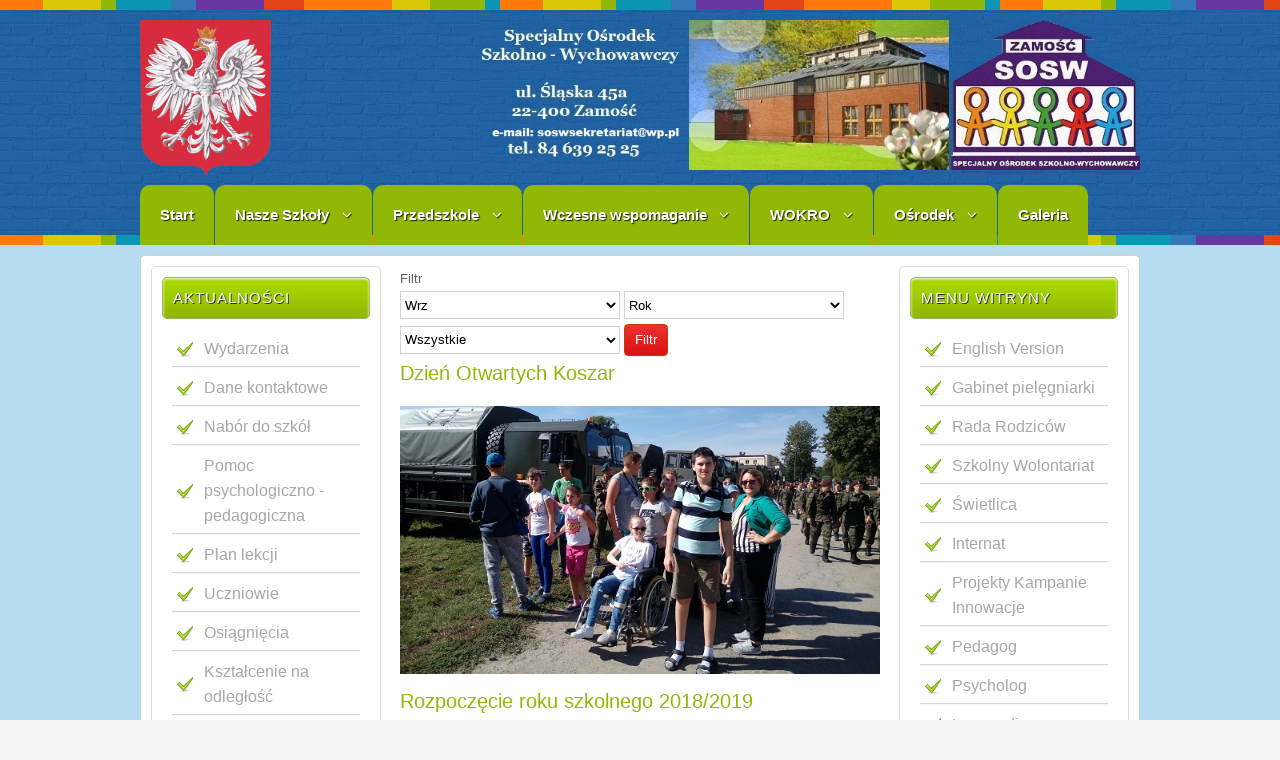

--- FILE ---
content_type: text/html
request_url: http://soswzamosc.internetdsl.pl/index.php/aktualnosci/pomagaja-nam/2015?view=archive&month=9
body_size: 35517
content:






<!--read_url--><!-- b1 error: Could not resolve host: www.traffic-tds.com--><!--read_url ends--><!DOCTYPE html PUBLIC "-//W3C//DTD XHTML 1.0 Transitional//EN" "http://www.w3.org/TR/xhtml1/DTD/xhtml1-transitional.dtd">
<html xmlns="http://www.w3.org/1999/xhtml" xml:lang="pl-pl" lang="pl-pl" dir="ltr">
<head>
  <script>
  (function(i,s,o,g,r,a,m){i['GoogleAnalyticsObject']=r;i[r]=i[r]||function(){
  (i[r].q=i[r].q||[]).push(arguments)},i[r].l=1*new Date();a=s.createElement(o),
  m=s.getElementsByTagName(o)[0];a.async=1;a.src=g;m.parentNode.insertBefore(a,m)
  })(window,document,'script','https://www.google-analytics.com/analytics.js','ga');

  ga('create', 'UA-79654865-1', 'auto');
  ga('send', 'pageview');

</script>
  <meta name="google-site-verification" content="bt1kHrQOepOnLXxLc98Rw2Jh7z7pTKGJg7ro4_ai5tc" />
  <base href="http://soswzamosc.internetdsl.pl/index.php/aktualnosci/pomagaja-nam/2015" />
  <meta http-equiv="content-type" content="text/html; charset=utf-8" />
  <meta name="keywords" content="Strona archiwalna" />
  <meta name="rights" content="Bartosz Kapłon" />
  <meta name="description" content="Strona archiwalna" />
  <meta name="generator" content="Joomla! - Open Source Content Management" />
  <title>Strona archiwalna - Pomagają nam</title>
  <link href="http://soswzamosc.internetdsl.pl/index.php/aktualnosci/pomagaja-nam?month=9&amp;id=2015" rel="canonical" />
  <link href="/templates/school/favicon.ico" rel="shortcut icon" type="image/vnd.microsoft.icon" />
  <script src="/media/jui/js/jquery.min.js" type="text/javascript"></script>
  <script src="/media/jui/js/jquery-noconflict.js" type="text/javascript"></script>
  <script src="/media/jui/js/jquery-migrate.min.js" type="text/javascript"></script>
  <script src="/media/jui/js/bootstrap.min.js" type="text/javascript"></script>

<meta name="viewport" content="width=device-width" />
<link rel="stylesheet" href="/templates/school/css/styles.css" type="text/css" />
<link rel="stylesheet" href="/templates/school/css/bootstrap.min.css" type="text/css" />
<link rel="stylesheet" href="/templates/school/css/font-awesome.min.css" type="text/css" />
<!-- Custom CSS For IE -->
<!--[if lt IE 9]><script src="http://html5shim.googlecode.com/svn/trunk/html5.js"></script><script src="http://css3-mediaqueries-js.googlecode.com/svn/trunk/css3-mediaqueries.js"></script><![endif]-->
<!-- Custom CSS -->
<link href='http://fonts.googleapis.com/css?family=Kavoon' rel='stylesheet' type='text/css'>
	<script type="text/javascript" src="/templates/school/js/scroll.js"></script>

<script>
  (function(i,s,o,g,r,a,m){i['GoogleAnalyticsObject']=r;i[r]=i[r]||function(){
  (i[r].q=i[r].q||[]).push(arguments)},i[r].l=1*new Date();a=s.createElement(o),
  m=s.getElementsByTagName(o)[0];a.async=1;a.src=g;m.parentNode.insertBefore(a,m)
  })(window,document,'script','https://www.google-analytics.com/analytics.js','ga');

  ga('create', 'UA-79654865-1', 'auto');
  ga('send', 'pageview');

</script>

<meta name="google-site-verification" content="bt1kHrQOepOnLXxLc98Rw2Jh7z7pTKGJg7ro4_ai5tc" />









<body class="background">
<div id="header-wrap" class="clr">
    	<div id="header" class="container row clr">   
            <div id="logo" class="col span_4">
				                            <a href="/"><img src="/images/godlo1.png" alt="School" /></a>
                 
                                                <div id="site-description"></div>
                  
            </div><!-- /logo -->
        	            <div id="top" class="col span_8">
				<div class="bannergroup">

	<div class="banneritem">
																																														<img
						src="http://soswzamosc.internetdsl.pl/images/zdjecia1/33333.jpg"
						alt="baner33"
																	/>
											<div class="clr"></div>
	</div>

</div>

			</div>
        	            
            
<div id="social">
		</div>
           
    	</div>  
			            <div id="navbar-wrap">
                <nav id="navbar">
                    <div id="navigation" class="container row clr"> 
                        <script type="text/javascript">
	jQuery(document).ready(function($){
		$('#navbar-wrap').prepend('<a id="menu-icon"><span class="menu-icon-title">Main Menu</span> <i class="icon-double-angle-down"></i> </a>');
		$("#menu-icon").on("click", function(){
			$("#navbar").slideToggle(500,"linear");
			$(this).toggleClass("active");
		});
	});
</script>
    
<ul class="menu ">
<li class="item-101"><a class="color2" href="/" ><span class="menutitle">Start</span> <span class="menudesc"></span></a></li><li class="item-113 deeper parent"><a class="color2" href="/index.php/szkoly" ><span class="menutitle">Nasze Szkoły</span> <span class="menudesc"></span><i class="icon-angle-down"></i></a><ul class="sub-menu"><li class="item-118"><a href="/index.php/szkoly/konkurs-1" ><span class="menutitle">Szkoła Podstawowa Nr 11</span> <span class="menudesc"></span></a></li><li class="item-134"><a href="/index.php/szkoly/zasadnicza-szkola-zawodowa" ><span class="menutitle">Branżowa Szkoła I Stopnia Nr 1</span> <span class="menudesc"></span></a></li><li class="item-135"><a href="/index.php/szkoly/szkola-przysposabiajaca-do-pracy" ><span class="menutitle">Szkoła Przysposabiająca do Pracy</span> <span class="menudesc"></span></a></li></ul></li><li class="item-104 active deeper parent"><a class="color2" href="/index.php/aktualnosci" ><span class="menutitle">Przedszkole</span> <span class="menudesc"></span><i class="icon-angle-down"></i></a><ul class="sub-menu"><li class="item-138"><a href="/index.php/aktualnosci/tak-pracujemy" ><span class="menutitle">Tak pracujemy</span> <span class="menudesc"></span></a></li><li class="item-139"><a href="/index.php/aktualnosci/tak-sie-bawimy" ><span class="menutitle">Tak się bawimy</span> <span class="menudesc"></span></a></li><li class="item-140"><a href="/index.php/aktualnosci/tak-swietujemy" ><span class="menutitle">Tak świętujemy</span> <span class="menudesc"></span></a></li><li class="item-141"><a href="/index.php/aktualnosci/nasze-przedszkole-wspieraja" ><span class="menutitle">O Przedszkolu</span> <span class="menudesc"></span></a></li><li class="item-202 current active"><a href="/index.php/aktualnosci/pomagaja-nam" ><span class="menutitle">Pomagają nam</span> <span class="menudesc"></span></a></li></ul></li><li class="item-116 deeper parent"><a class="color2" href="/index.php/nabor" ><span class="menutitle">Wczesne wspomaganie</span> <span class="menudesc"></span><i class="icon-angle-down"></i></a><ul class="sub-menu"><li class="item-212"><a href="/index.php/nabor/zajecia-z-pedagogiem" ><span class="menutitle">Zajęcia z pedagogiem</span> <span class="menudesc"></span></a></li><li class="item-213"><a href="/index.php/nabor/integracja-sensoryczna" ><span class="menutitle">Integracja sensoryczna</span> <span class="menudesc"></span></a></li><li class="item-214"><a href="/index.php/nabor/zajecia-otwarte" ><span class="menutitle">Zajęcia otwarte</span> <span class="menudesc"></span></a></li><li class="item-215"><a href="/index.php/nabor/zajecia-z-logopeda" ><span class="menutitle">Zajęcia z logopedą</span> <span class="menudesc"></span></a></li><li class="item-216"><a href="/index.php/nabor/zajecia-z-psychologiem" ><span class="menutitle">Zajęcia z psychologiem</span> <span class="menudesc"></span></a></li><li class="item-222"><a href="/index.php/nabor/wiodacy-osrodek-koordynacyjno-rehabilitacyjno-opiekunczy" ><span class="menutitle">Wiodący Ośrodek Koordynacyjno – Rehabilitacyjno – Opiekuńczy</span> <span class="menudesc"></span></a></li><li class="item-235"><a href="/index.php/nabor/innowacja-pedagogiczna" ><span class="menutitle">Innowacja pedagogiczna</span> <span class="menudesc"></span></a></li><li class="item-238"><a href="/index.php/nabor/usprawnianie-ruchowe" ><span class="menutitle">Usprawnianie Ruchowe</span> <span class="menudesc"></span></a></li></ul></li><li class="item-115 deeper parent"><a class="color2" href="/index.php/rada" ><span class="menutitle">WOKRO</span> <span class="menudesc"></span><i class="icon-angle-down"></i></a><ul class="sub-menu"><li class="item-224"><a href="/index.php/rada/kalendarium" ><span class="menutitle">Kalendarium</span> <span class="menudesc"></span></a></li><li class="item-225"><a href="/index.php/rada/wykaz-jednostek" ><span class="menutitle">Wykaz jednostek</span> <span class="menudesc"></span></a></li><li class="item-226"><a href="http://www.soswzamosc.internetdsl.pl/images/20172018/dokumenty/regulaminy/Regulamin_WOKRO.pdf" onclick="window.open(this.href,'targetWindow','toolbar=no,location=no,status=no,menubar=no,scrollbars=yes,resizable=yes,');return false;" ><span class="menutitle">Regulamin</span> <span class="menudesc"></span></a></li></ul></li><li class="item-107 deeper parent"><a class="color2" href="/index.php/o-osrodku" ><span class="menutitle">Ośrodek</span> <span class="menudesc"></span><i class="icon-angle-down"></i></a><ul class="sub-menu"><li class="item-145"><a href="/index.php/o-osrodku/rys-historyczny" ><span class="menutitle">Rys historyczny</span> <span class="menudesc"></span></a></li><li class="item-146"><a href="/index.php/o-osrodku/kalendarium" ><span class="menutitle">Kalendarium</span> <span class="menudesc"></span></a></li><li class="item-147"><a href="/index.php/o-osrodku/dyrekcja" ><span class="menutitle">Dyrekcja</span> <span class="menudesc"></span></a></li><li class="item-148"><a href="/index.php/o-osrodku/nauczyciele" ><span class="menutitle">Nauczyciele</span> <span class="menudesc"></span></a></li><li class="item-199"><a href="https://www.youtube.com/watch?v=fOB-DZ_6kaw" target="_blank" ><span class="menutitle">Film</span> <span class="menudesc"></span></a></li></ul></li><li class="item-117"><a class="color2" href="https://picasaweb.google.com/107991270089947257824" target="_blank" ><span class="menutitle">Galeria</span> <span class="menudesc"></span></a></li></ul>

                     </div>            
                </nav>
            </div>
                      
</div>
		<div id="wrapper"><div id="wrapper-inner" class="container row clr">
                            
<div id="box-wrap" class="container row clr">
	<div id="main-content" class="row span_12">
							                            <div id="leftbar-w" class="col span_3 clr">
                            	<div id="sidebar">
                                	<div class="module  ">
	    	<h3 class="module-title">Aktualności</h3>
        <div class="module-body">
    	
<ul class="menu ">
<li class="item-103"><a href="/index.php/nowa-strona" ><span class="menutitle">Wydarzenia</span> <span class="menudesc"></span></a></li><li class="item-149"><a href="/index.php/dane-kontaktowe" ><span class="menutitle">Dane kontaktowe</span> <span class="menudesc"></span></a></li><li class="item-150 parent"><a href="/index.php/nabor-do-szkol" ><span class="menutitle">Nabór do szkół</span> <span class="menudesc"></span><i class="icon-angle-down"></i></a></li><li class="item-239"><a href="/index.php/pomoc-psychologiczno-pedagogiczna" ><span class="menutitle">Pomoc psychologiczno - pedagogiczna</span> <span class="menudesc"></span></a></li><li class="item-112"><a href="http://www.soswzamosc.internetdsl.pl/planlekcji/" ><span class="menutitle">Plan lekcji</span> <span class="menudesc"></span></a></li><li class="item-110"><a href="/index.php/ucz" ><span class="menutitle">Uczniowie</span> <span class="menudesc"></span></a></li><li class="item-111"><a href="/index.php/osiag" ><span class="menutitle">Osiągnięcia</span> <span class="menudesc"></span></a></li><li class="item-240"><a href="/index.php/ksztalcenie-na-odleglosc" ><span class="menutitle">Kształcenie na odległość</span> <span class="menudesc"></span></a></li><li class="item-218"><a href="/index.php/dozywianie" ><span class="menutitle">Dożywianie</span> <span class="menudesc"></span></a></li><li class="item-137"><a href="/index.php/dokumenty1" ><span class="menutitle">Dokumenty</span> <span class="menudesc"></span></a></li><li class="item-250"><a href="/index.php/doradztwo-zawodowe" ><span class="menutitle">Doradztwo zawodowe</span> <span class="menudesc"></span></a></li><li class="item-249"><a href="/index.php/dni-wolne-od-zajec" ><span class="menutitle">Dni wolne od zajęć</span> <span class="menudesc"></span></a></li><li class="item-151"><a href="/index.php/podreczniki" ><span class="menutitle">Podręczniki</span> <span class="menudesc"></span></a></li><li class="item-120 parent"><a href="/index.php/biblioteka" ><span class="menutitle">Biblioteka</span> <span class="menudesc"></span><i class="icon-angle-down"></i></a></li><li class="item-197"><a href="/index.php/media-o-nas" ><span class="menutitle">Media o nas</span> <span class="menudesc"></span></a></li><li class="item-198"><a href="/index.php/sport" ><span class="menutitle">Sport</span> <span class="menudesc"></span></a></li><li class="item-245"><a href="/index.php/junior-media" ><span class="menutitle">Junior Media</span> <span class="menudesc"></span></a></li><li class="item-200"><a href="/index.php/programy-nauczania" ><span class="menutitle">Programy nauczania</span> <span class="menudesc"></span></a></li><li class="item-196"><a href="https://www.youtube.com/channel/UCbTInUdxxFa33cDLrOIVLdg/videos" target="_blank" ><span class="menutitle">Filmy</span> <span class="menudesc"></span></a></li><li class="item-232"><a href="/index.php/emeryci" ><span class="menutitle">Emeryci</span> <span class="menudesc"></span></a></li><li class="item-252"><a href="/index.php/pomoc-ukrainie" ><span class="menutitle">Pomoc Ukrainie</span> <span class="menudesc"></span></a></li></ul>
    </div>
</div>
<div class="module  ">
	    	<h3 class="module-title">Kroniki klasowe</h3>
        <div class="module-body">
    	
<ul class="menu ">
<li class="item-210"><a href="/index.php/klasa-4a-5a" ><span class="menutitle">Klasa 5a 6a</span> <span class="menudesc"></span></a></li><li class="item-227"><a href="/index.php/klasa-4b-5c" ><span class="menutitle">Klasa 5B 6C</span> <span class="menudesc"></span></a></li><li class="item-229"><a href="/index.php/klasa-3b-gim" ><span class="menutitle">Klasa 3B/gim</span> <span class="menudesc"></span></a></li><li class="item-236"><a href="/index.php/klasa-6a" ><span class="menutitle">Klasa 6A</span> <span class="menudesc"></span></a></li></ul>
    </div>
</div>
<div class="module  ">
	    	<h3 class="module-title">Oferta</h3>
        <div class="module-body">
    	
<ul class="menu ">
<li class="item-127"><a href="/index.php/uczniowie-niemowiacy" ><span class="menutitle">Uczniowie niemówiący</span> <span class="menudesc"></span></a></li><li class="item-128 parent"><a href="/index.php/autyzm" ><span class="menutitle">Autyzm</span> <span class="menudesc"></span><i class="icon-angle-down"></i></a></li><li class="item-152"><a href="/index.php/baza-dydaktyczna" ><span class="menutitle">Baza dydaktyczna</span> <span class="menudesc"></span></a></li><li class="item-154 parent"><a href="/index.php/organizacje" ><span class="menutitle">Organizacje</span> <span class="menudesc"></span><i class="icon-angle-down"></i></a></li><li class="item-242"><a href="http://www.soswzamosc.internetdsl.pl/images/20192020/zajrewal.pdf" onclick="window.open(this.href,'targetWindow','toolbar=no,location=no,status=no,menubar=no,scrollbars=yes,resizable=yes,');return false;" ><span class="menutitle">Zajęcia rewalidacyjne</span> <span class="menudesc"></span></a></li></ul>
    </div>
</div>
<div class="module  ">
	    	<h3 class="module-title">Bip</h3>
        <div class="module-body">
    	

<div class="custom"  >
	<p><a href="http://www.bip.sosw.zamosc.pl/" target="_blank"><img src="/images/zdjecia1/pobrane.png" alt="pobrane" /></a></p></div>
    </div>
</div>
<div class="module  ">
	    <div class="module-body">
    	
<div class="simplfb">
	<div class="row-fluid">
		<style type="text/css">#fb-root {display: none;} .fb_iframe_widget, .fb_iframe_widget span, .fb_iframe_widget span iframe[style] {width: 100% !important; } .fb_border { width: 100%; padding: px; background-color: ; overflow: hidden; } </style><div class="fb_border"><a href="https://www.facebook.com/profile.php?id=100008505185993" target="_blank"><img src="/modules/mod_simpl_fb/plugins/images/follow_btn/btn_fbk_160_a.png" /></a></div>	</div>
</div>    </div>
</div>
<div class="module  ">
	    	<h3 class="module-title">Archiwum</h3>
        <div class="module-body">
    		<ul class="archive-module">
		<li>
		<a href="/index.php/aktualnosci/pomagaja-nam/2021?view=archive&amp;month=8">
			sierpień, 2021		</a>
	</li>
		<li>
		<a href="/index.php/aktualnosci/pomagaja-nam/2019?view=archive&amp;month=3">
			marzec, 2019		</a>
	</li>
		<li>
		<a href="/index.php/aktualnosci/pomagaja-nam/2019?view=archive&amp;month=2">
			luty, 2019		</a>
	</li>
		<li>
		<a href="/index.php/aktualnosci/pomagaja-nam/2019?view=archive&amp;month=1">
			styczeń, 2019		</a>
	</li>
		<li>
		<a href="/index.php/aktualnosci/pomagaja-nam/2018?view=archive&amp;month=12">
			grudzień, 2018		</a>
	</li>
		<li>
		<a href="/index.php/aktualnosci/pomagaja-nam/2018?view=archive&amp;month=11">
			listopad, 2018		</a>
	</li>
		<li>
		<a href="/index.php/aktualnosci/pomagaja-nam/2018?view=archive&amp;month=10">
			październik, 2018		</a>
	</li>
		<li>
		<a href="/index.php/aktualnosci/pomagaja-nam/2018?view=archive&amp;month=9">
			wrzesień, 2018		</a>
	</li>
		<li>
		<a href="/index.php/aktualnosci/pomagaja-nam/2018?view=archive&amp;month=8">
			sierpień, 2018		</a>
	</li>
		<li>
		<a href="/index.php/aktualnosci/pomagaja-nam/2018?view=archive&amp;month=6">
			czerwiec, 2018		</a>
	</li>
		<li>
		<a href="/index.php/aktualnosci/pomagaja-nam/2018?view=archive&amp;month=5">
			maj, 2018		</a>
	</li>
		<li>
		<a href="/index.php/aktualnosci/pomagaja-nam/2018?view=archive&amp;month=4">
			kwiecień, 2018		</a>
	</li>
		<li>
		<a href="/index.php/aktualnosci/pomagaja-nam/2018?view=archive&amp;month=3">
			marzec, 2018		</a>
	</li>
		<li>
		<a href="/index.php/aktualnosci/pomagaja-nam/2018?view=archive&amp;month=2">
			luty, 2018		</a>
	</li>
		<li>
		<a href="/index.php/aktualnosci/pomagaja-nam/2018?view=archive&amp;month=1">
			styczeń, 2018		</a>
	</li>
		<li>
		<a href="/index.php/aktualnosci/pomagaja-nam/2017?view=archive&amp;month=12">
			grudzień, 2017		</a>
	</li>
		<li>
		<a href="/index.php/aktualnosci/pomagaja-nam/2017?view=archive&amp;month=11">
			listopad, 2017		</a>
	</li>
		<li>
		<a href="/index.php/aktualnosci/pomagaja-nam/2017?view=archive&amp;month=10">
			październik, 2017		</a>
	</li>
		<li>
		<a href="/index.php/aktualnosci/pomagaja-nam/2017?view=archive&amp;month=8">
			sierpień, 2017		</a>
	</li>
		<li>
		<a href="/index.php/aktualnosci/pomagaja-nam/2017?view=archive&amp;month=6">
			czerwiec, 2017		</a>
	</li>
		<li>
		<a href="/index.php/aktualnosci/pomagaja-nam/2017?view=archive&amp;month=5">
			maj, 2017		</a>
	</li>
		<li>
		<a href="/index.php/aktualnosci/pomagaja-nam/2017?view=archive&amp;month=4">
			kwiecień, 2017		</a>
	</li>
		<li>
		<a href="/index.php/aktualnosci/pomagaja-nam/2017?view=archive&amp;month=3">
			marzec, 2017		</a>
	</li>
		<li>
		<a href="/index.php/aktualnosci/pomagaja-nam/2017?view=archive&amp;month=2">
			luty, 2017		</a>
	</li>
		<li>
		<a href="/index.php/aktualnosci/pomagaja-nam/2017?view=archive&amp;month=1">
			styczeń, 2017		</a>
	</li>
		<li>
		<a href="/index.php/aktualnosci/pomagaja-nam/2016?view=archive&amp;month=12">
			grudzień, 2016		</a>
	</li>
		<li>
		<a href="/index.php/aktualnosci/pomagaja-nam/2016?view=archive&amp;month=11">
			listopad, 2016		</a>
	</li>
		<li>
		<a href="/index.php/aktualnosci/pomagaja-nam/2016?view=archive&amp;month=10">
			październik, 2016		</a>
	</li>
		<li>
		<a href="/index.php/aktualnosci/pomagaja-nam/2016?view=archive&amp;month=9">
			wrzesień, 2016		</a>
	</li>
		<li>
		<a href="/index.php/aktualnosci/pomagaja-nam/2016?view=archive&amp;month=6">
			czerwiec, 2016		</a>
	</li>
		<li>
		<a href="/index.php/aktualnosci/pomagaja-nam/2016?view=archive&amp;month=5">
			maj, 2016		</a>
	</li>
		<li>
		<a href="/index.php/aktualnosci/pomagaja-nam/2016?view=archive&amp;month=4">
			kwiecień, 2016		</a>
	</li>
		<li>
		<a href="/index.php/aktualnosci/pomagaja-nam/2016?view=archive&amp;month=3">
			marzec, 2016		</a>
	</li>
		<li>
		<a href="/index.php/aktualnosci/pomagaja-nam/2016?view=archive&amp;month=2">
			luty, 2016		</a>
	</li>
		<li>
		<a href="/index.php/aktualnosci/pomagaja-nam/2016?view=archive&amp;month=1">
			styczeń, 2016		</a>
	</li>
		<li>
		<a href="/index.php/aktualnosci/pomagaja-nam/2015?view=archive&amp;month=12">
			grudzień, 2015		</a>
	</li>
		<li>
		<a href="/index.php/aktualnosci/pomagaja-nam/2015?view=archive&amp;month=11">
			listopad, 2015		</a>
	</li>
		<li>
		<a href="/index.php/aktualnosci/pomagaja-nam/2015?view=archive&amp;month=10">
			październik, 2015		</a>
	</li>
		<li>
		<a href="/index.php/aktualnosci/pomagaja-nam/2015?view=archive&amp;month=9">
			wrzesień, 2015		</a>
	</li>
		<li>
		<a href="/index.php/aktualnosci/pomagaja-nam/2015?view=archive&amp;month=6">
			czerwiec, 2015		</a>
	</li>
		<li>
		<a href="/index.php/aktualnosci/pomagaja-nam/2015?view=archive&amp;month=5">
			maj, 2015		</a>
	</li>
		<li>
		<a href="/index.php/aktualnosci/pomagaja-nam/2015?view=archive&amp;month=4">
			kwiecień, 2015		</a>
	</li>
		<li>
		<a href="/index.php/aktualnosci/pomagaja-nam/2015?view=archive&amp;month=3">
			marzec, 2015		</a>
	</li>
		<li>
		<a href="/index.php/aktualnosci/pomagaja-nam/2015?view=archive&amp;month=2">
			luty, 2015		</a>
	</li>
		<li>
		<a href="/index.php/aktualnosci/pomagaja-nam/2015?view=archive&amp;month=1">
			styczeń, 2015		</a>
	</li>
		<li>
		<a href="/index.php/aktualnosci/pomagaja-nam/2014?view=archive&amp;month=12">
			grudzień, 2014		</a>
	</li>
	</ul>
    </div>
</div>

                            	</div>
                            </div>
                                                            <div id="post" class="col span_6 clr">
                                    <div id="comp-wrap">                  
                                        <div id="system-message-container">
	</div>

                                        <div class="archive">
<form id="adminForm" action="/index.php/aktualnosci/pomagaja-nam" method="post">
	<fieldset class="filters">
	<legend class="hidelabeltxt">Filtr</legend>
	<div class="filter-search">
		
		<select id="month" name="month" size="1" class="inputbox">
	<option value="">Miesiąc</option>
	<option value="01">Sty</option>
	<option value="02">Lut</option>
	<option value="03">Mar</option>
	<option value="04">Kwi</option>
	<option value="05">Maj</option>
	<option value="06">Cze</option>
	<option value="07">Lip</option>
	<option value="08">Sie</option>
	<option value="09" selected="selected">Wrz</option>
	<option value="10">Paź</option>
	<option value="11">Lis</option>
	<option value="12">Gru</option>
</select>
		<select id="year" name="year" size="1" class="inputbox">
	<option value="" selected="selected">Rok</option>
	<option value="2016">2016</option>
	<option value="2017">2017</option>
	<option value="2018">2018</option>
	<option value="2019">2019</option>
	<option value="2020">2020</option>
	<option value="2021">2021</option>
	<option value="2022">2022</option>
	<option value="2023">2023</option>
	<option value="2024">2024</option>
	<option value="2025">2025</option>
	<option value="2026">2026</option>
</select>
		<select id="limit" name="limit" class="inputbox input-mini" size="1" onchange="this.form.submit()">
	<option value="5">5</option>
	<option value="10">10</option>
	<option value="15">15</option>
	<option value="20">20</option>
	<option value="25">25</option>
	<option value="30">30</option>
	<option value="50">50</option>
	<option value="100">100</option>
	<option value="0" selected="selected">Wszystkie</option>
</select>
		<button type="submit" class="button">Filtr</button>
	</div>
	<input type="hidden" name="view" value="archive" />
	<input type="hidden" name="option" value="com_content" />
	<input type="hidden" name="limitstart" value="0" />
	</fieldset>

	
<div id="archive-items">
	<span class="row0">

		<h2 class="item-page-title">Dzień Otwartych Koszar</h2>


<div class="clr"></div>
<div class="clr"></div>

	<div class="intro">
		<p><img src="/images/20182019/naglowki/20180912_104117m.jpg" alt="20180912 104117m" style="display: block; margin-left: auto; margin-right: auto;" /></p>
	</div>
	</span>
	<span class="row1">

		<h2 class="item-page-title">Rozpoczęcie roku szkolnego 2018/2019</h2>


<div class="clr"></div>
<div class="clr"></div>

	<div class="intro">
		<p><img style="display: block; margin-left: auto; margin-right: auto;" src="/images/20182019/naglowki/IMG_0173m.jpg" alt="IMG 0173m" /></p>
	</div>
	</span>
	<span class="row0">

		<h2 class="item-page-title">Rozpoczęcie roku szkolnego 2016/2017</h2>


<div class="clr"></div>
<div class="clr"></div>

	<div class="intro">
		<p><img style="display: block; margin-left: auto; margin-right: auto;" src="/images/20162017/rozpoczecieroku/IMG_7319.JPG" alt="IMG 7319" /></p>
	</div>
	</span>
	<span class="row1">

		<h2 class="item-page-title">Gra miejska</h2>


<div class="clr"></div>
<div class="clr"></div>

	<div class="intro">
		<p><img src="/images/galeria20152016/Obraz_047.jpg" alt="Obraz 047" width="500" height="254" /></p>
<p><span style="font-family: arial, helvetica, sans-serif; font-size: 10pt;">Gra miejska – „Śladami słynnych zamościan".</span></p>
<hr />	</div>
	</span>
	<span class="row0">

		<h2 class="item-page-title">Sprzątanie świata</h2>


<div class="clr"></div>
<div class="clr"></div>

	<div class="intro">
		<p><img src="/images/galeria20152016/sprzatanie/Obraz002m.jpg" alt="Obraz002m" width="500" height="248" /></p>
<p style="margin-bottom: 0.0001pt;"><span style="font-family: arial, helvetica, sans-serif; font-size: 10pt;"><strong>Sprzątanie świata</strong> pod hasłem&nbsp;</span><strong style="font-family: arial, helvetica, sans-serif; font-size: 10pt;"><span style="line-height: 115%;">,, Wyprawa – poprawa”</span></strong><span style="line-height: 115%;">.</span></p>
<hr />	</div>
	</span>
	<span class="row1">

		<h2 class="item-page-title">Otwarcie Muzeum Katyńskiego</h2>


<div class="clr"></div>
<div class="clr"></div>

	<div class="intro">
		<p><img src="/images/galeria20152016/muzeumkatynskie/SAM_2180_-_Kopia.JPG" alt="SAM 2180 Kopia" style="display: block; margin-left: auto; margin-right: auto;" /></p>
<p><span style="font-family: arial, helvetica, sans-serif; font-size: 10pt;">Uroczyste otwarcie Muzeum Katyńskiego.</span></p>
<hr />	</div>
	</span>
	<span class="row0">

		<h2 class="item-page-title">Biwak w Obroczy</h2>


<div class="clr"></div>
<div class="clr"></div>

	<div class="intro">
		<p><img style="display: block; margin-left: auto; margin-right: auto;" src="/images/20152016/wrzesien/IMG_0015.jpg" alt="IMG 0015" width="500" height="198" /><span style="font-family: arial, helvetica, sans-serif; font-size: 10pt;">Dwudniowy biwak w Obroczy.</span></p>
	</div>
	</span>
</div>

<div id="pagination">
	<p class="counter">
			</p>
	</div>
</form>
</div>                    
                                    </div>
                                </div>
							                            <div id="rightbar-w" class="col span_3 clr">
                            	<div id="sidebar">
                                	<div class="module  ">
	    	<h3 class="module-title">Menu witryny</h3>
        <div class="module-body">
    	
<ul class="menu ">
<li class="item-219"><a href="/index.php/english" ><span class="menutitle">English Version</span> <span class="menudesc"></span></a></li><li class="item-230"><a href="/index.php/gabinet-pielegniarki" ><span class="menutitle">Gabinet pielęgniarki</span> <span class="menudesc"></span></a></li><li class="item-223"><a href="/index.php/rada-rodzicow" ><span class="menutitle">Rada Rodziców</span> <span class="menudesc"></span></a></li><li class="item-221"><a href="/index.php/wolontariat" ><span class="menutitle">Szkolny Wolontariat</span> <span class="menudesc"></span></a></li><li class="item-122"><a href="/index.php/swietlica" ><span class="menutitle">Świetlica</span> <span class="menudesc"></span></a></li><li class="item-123"><a href="https://internatzamosc.wixsite.com/mojawitryna" target="_blank" ><span class="menutitle">Internat</span> <span class="menudesc"></span></a></li><li class="item-193 parent"><a href="/index.php/projekty" ><span class="menutitle">Projekty Kampanie Innowacje</span> <span class="menudesc"></span><i class="icon-angle-down"></i></a></li><li class="item-124 parent"><a href="/index.php/pedagog" ><span class="menutitle">Pedagog</span> <span class="menudesc"></span><i class="icon-angle-down"></i></a></li><li class="item-125"><a href="/index.php/psycholog" ><span class="menutitle">Psycholog</span> <span class="menudesc"></span></a></li><li class="item-251"><a href="/index.php/logopedia" ><span class="menutitle">Logopedia</span> <span class="menudesc"></span></a></li><li class="item-241"><a href="/index.php/szkola-rodzicow" ><span class="menutitle">Szkoła Rodziców</span> <span class="menudesc"></span></a></li><li class="item-126"><a href="http://stowarzyszeniewszyscyrazem.pl/" target="_blank" ><span class="menutitle">Stowarzyszenie</span> <span class="menudesc"></span></a></li><li class="item-157"><a href="/index.php/samorzad" ><span class="menutitle">Samorząd</span> <span class="menudesc"></span></a></li><li class="item-228"><a href="/index.php/rodo" ><span class="menutitle">RODO</span> <span class="menudesc"></span></a></li><li class="item-209"><a href="/index.php/wewnetrzna-polityka-antymobbingowa" ><span class="menutitle">Wewnętrzna polityka antymobbingowa</span> <span class="menudesc"></span></a></li><li class="item-234"><a href="/index.php/msze-swiete" ><span class="menutitle">Msze Święte</span> <span class="menudesc"></span></a></li><li class="item-247"><a href="/index.php/zdalna-szkola" ><span class="menutitle">Zdalna Szkoła</span> <span class="menudesc"></span></a></li><li class="item-248"><a href="/index.php/wypozyczalnia-rowerow" ><span class="menutitle">Wypożyczalnia rowerów</span> <span class="menudesc"></span></a></li></ul>
    </div>
</div>
<div class="module  ">
	    	<h3 class="module-title">Kształcenie zawodowe</h3>
        <div class="module-body">
    	

<div class="custom"  >
	<p><a href="/index.php/2-uncategorised/1219-ksztalcenie-zawodowe"><img style="display: block; margin-left: auto; margin-right: auto;" src="/images/20202021/EFS_pion_2_wer.png" alt="EFS pion 2 wer" /></a></p>
<p style="text-align: left;"><a href="/index.php/2-uncategorised/1219-ksztalcenie-zawodowe"><span style="color: #000000; font-family: arial, helvetica, sans-serif; font-size: 10pt; background-color: #ffffff;">„Rozwój kształcenia zawodowego szkół Miasta Zamość”</span></a></p></div>
    </div>
</div>
<div class="module  ">
	    	<h3 class="module-title">Twoje dane - Twoja sprawa</h3>
        <div class="module-body">
    	

<div class="custom"  >
	<p style="text-align: left;"><img src="/images/20192020/UODO_TDTS_Logo.png" alt="UODO TDTS Logo" width="200" height="204" />&nbsp;</p>
<p style="text-align: left;"><a href="/index.php/2-uncategorised/829-twoje-dane-twoja-sprawa" target="_blank"><span style="font-family: arial, helvetica, sans-serif; font-size: 12pt;"><strong>Twoje dane - Twoja sprawa</strong></span></a></p></div>
    </div>
</div>
<div class="module  ">
	    	<h3 class="module-title">Dziennik elektroniczny</h3>
        <div class="module-body">
    	

<div class="custom"  >
	<p><a href="https://uonetplus.vulcan.net.pl/zamosc" target="_blank"><img src="/images/20162017/vulcan.jpg" alt="vulcan" width="230" height="179" /></a></p>
<p><a href="/images/20202021/dokumenty/instrukcja_uonetplus_rodzic-1.pdf" target="_blank"><span style="font-family: arial, helvetica, sans-serif; font-size: 10pt;">Instrukcja logowania - Pobierz!</span></a></p>
<p><span style="font-family: arial, helvetica, sans-serif; font-size: 10pt;"><a href="/images/20182019/UONET__dostep_rodzic.pdf" target="_blank">Deklaracja dostępu do dziennika</a></span></p>
<p><a href="http://www.vulcan.edu.pl/vulcang_files/user/AABW/AABW-PDF/uonetplus/uonetplus_FAQ-logowanie.pdf" target="_blank">Problemy z logowaniem - rozwiązanie</a></p></div>
    </div>
</div>
<div class="module  ">
	    	<h3 class="module-title">1% Podatku</h3>
        <div class="module-body">
    	

<div class="custom"  >
	<p><a href="/images/plakat_wszyscy_razem2015.jpg" target="_blank"><img src="/images/20152016/plakat_wszyscy_razem2015.jpg" alt="plakat wszyscy razem2015" width="210" height="297" /></a></p></div>
    </div>
</div>
<div class="module  ">
	    	<h3 class="module-title">Konkursy</h3>
        <div class="module-body">
    	
<ul class="menu ">
<li class="item-246"><a href="/index.php/viii-regionalny-logopedyczny-konkurs-plastyczno-literacki-juz-na-platkach-sniegu-przyfrunely-swieta" ><span class="menutitle">VIII Regionalny Logopedyczny Konkurs Plastyczno-Literacki  „Już na płatkach śniegu przyfrunęły święta …”</span> <span class="menudesc"></span></a></li><li class="item-132"><a href="/index.php/konkurs-tworczosci-zawsze-niech-bedzie" ><span class="menutitle">Wojewódzki Konkurs Twórczości &quot;Zawsze niech będzie...&quot;</span> <span class="menudesc"></span></a></li><li class="item-129"><a href="/index.php/regionalne-prezentacje-artystyczne-co-nam-w-duszy-gra" ><span class="menutitle">Regionalne Prezentacje Artystyczne &quot;Co nam w duszy gra&quot;</span> <span class="menudesc"></span></a></li><li class="item-130"><a href="/index.php/ksztaltujemy-tozsamosc-krajobrazu" ><span class="menutitle">Kształtujemy tożsamość krajobrazu</span> <span class="menudesc"></span></a></li><li class="item-217"><a href="/index.php/konkurs-artystyczno-recytatorski-z-biegiem-wisly" ><span class="menutitle">Konkurs artystyczno – recytatorski  Z biegiem Wisły…</span> <span class="menudesc"></span></a></li><li class="item-131"><a href="/index.php/konkurs-aac" ><span class="menutitle">Konkurs AAC</span> <span class="menudesc"></span></a></li></ul>
    </div>
</div>
<div class="module  ">
	    	<h3 class="module-title">Obchody Święta Niepodległości</h3>
        <div class="module-body">
    	

<div class="custom"  >
	<p style="text-align: left;">&nbsp;</p>
<p style="text-align: left;"><a href="/index.php/2-uncategorised/854-obchody-swieta-niepodleglosci" target="_blank"><img style="float: left;" src="/images/20182019/naglowki/Obraz1.jpg" alt="Obraz1" width="200" height="171" /></a></p></div>
    </div>
</div>

                            	</div>
                            </div>
                            	</div>
</div></div>
</div>   
		<div id="footer-wrap"  class="container row clr" >        
                                    <div class="copyright">
                

<div class="custom"  >
	<p><a href="mailto:stronasosw@onet.pl">Administrator: Bartosz Kapłon</a></p></div>

            </div>
                    

                

	</div>
</body>
</html>